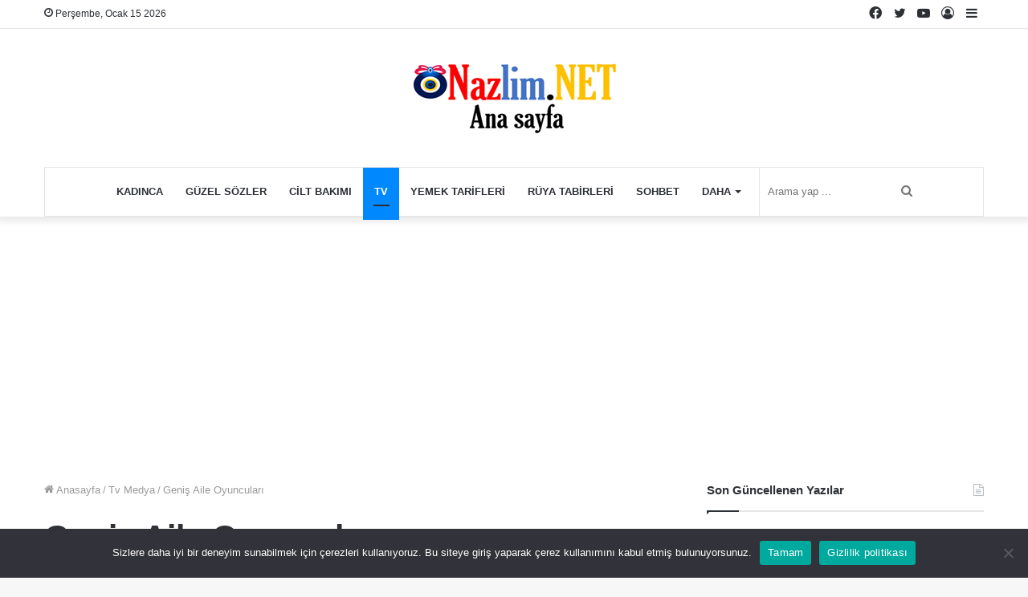

--- FILE ---
content_type: text/html; charset=UTF-8
request_url: https://www.nazlim.net/tv-medya/genis-aile-oyunculari.html
body_size: 17537
content:
<!DOCTYPE html><html lang="tr" class="" data-skin="light"><head><meta charset="UTF-8" /><link rel="profile" href="https://gmpg.org/xfn/11" /><meta name='robots' content='index, follow, max-image-preview:large, max-snippet:-1, max-video-preview:-1' /><title>Geniş Aile Oyuncuları: Kim Kimdir? Güncel Kadro</title><link rel="stylesheet" href="https://www.nazlim.net/wp-content/cache/min/1/8ca109dbfdc149eccaed899dcc30e30e.css" data-minify="1" /><meta name="description" content="Geniş Aile oyuncuları hakkında her şeyi öğrenmek ister misin? Oyuncu kadrosunu hemen keşfet! Dizide canlandırdıkları karakterlerden gerçek hayatlarına uzanan bir yolculuğa çıkmak için tıkla. Oyuncuların isimleri, yaşları ve daha fazlasını öğren!" /><link rel="canonical" href="https://www.nazlim.net/tv-medya/genis-aile-oyunculari.html" /><meta property="og:locale" content="tr_TR" /><meta property="og:type" content="article" /><meta property="og:title" content="Geniş Aile Oyuncuları" /><meta property="og:description" content="Türkiye’nin en sevilen dram ve komedi dizilerinden Geniş Aile’nin unutulmaz karakterlerine hayat veren oyuncuları yakından tanımak ister misiniz?" /><meta property="og:url" content="https://www.nazlim.net/tv-medya/genis-aile-oyunculari.html" /><meta property="og:site_name" content="Nazlim.net" /><meta property="article:publisher" content="https://www.facebook.com/nazlimnet" /><meta property="article:author" content="https://www.facebook.com/nazlimnet" /><meta property="article:published_time" content="2011-05-13T15:52:51+00:00" /><meta property="article:modified_time" content="2024-12-09T02:29:10+00:00" /><meta property="og:image" content="https://www.nazlim.net/wp-content/uploads/2011/05/genis-aile-oyunculari.jpg" /><meta property="og:image:width" content="1280" /><meta property="og:image:height" content="720" /><meta property="og:image:type" content="image/jpeg" /><meta name="author" content="Nazlim" /><meta name="twitter:card" content="summary_large_image" /><meta name="twitter:creator" content="@https://x.com/Nazlim_net" /><meta name="twitter:site" content="@nazlimnet" /><meta name="twitter:label1" content="Yazan:" /><meta name="twitter:data1" content="Nazlim" /><meta name="twitter:label2" content="Tahmini okuma süresi" /><meta name="twitter:data2" content="6 dakika" /> <script type="application/ld+json" class="yoast-schema-graph">{"@context":"https://schema.org","@graph":[{"@type":"NewsArticle","@id":"https://www.nazlim.net/tv-medya/genis-aile-oyunculari.html#article","isPartOf":{"@id":"https://www.nazlim.net/tv-medya/genis-aile-oyunculari.html"},"author":{"name":"Nazlim","@id":"https://www.nazlim.net/#/schema/person/4894cf5c9a01d3b6ab136e59da645dee"},"headline":"Geniş Aile Oyuncuları","datePublished":"2011-05-13T15:52:51+00:00","dateModified":"2024-12-09T02:29:10+00:00","mainEntityOfPage":{"@id":"https://www.nazlim.net/tv-medya/genis-aile-oyunculari.html"},"wordCount":329,"commentCount":0,"publisher":{"@id":"https://www.nazlim.net/#organization"},"image":{"@id":"https://www.nazlim.net/tv-medya/genis-aile-oyunculari.html#primaryimage"},"thumbnailUrl":"https://www.nazlim.net/wp-content/uploads/2011/05/genis-aile-oyunculari.jpg","keywords":["Cüneyt İnay","D Productions dizileri","Dizi oyuncuları","Fırat Tanış","geniş aile dizisi","Kamuran Süner","Ömer Uğur","ufuk özkan"],"articleSection":["Tv Medya"],"inLanguage":"tr","potentialAction":[{"@type":"CommentAction","name":"Comment","target":["https://www.nazlim.net/tv-medya/genis-aile-oyunculari.html#respond"]}],"copyrightYear":"2011","copyrightHolder":{"@id":"https://www.nazlim.net/#organization"}},{"@type":"WebPage","@id":"https://www.nazlim.net/tv-medya/genis-aile-oyunculari.html","url":"https://www.nazlim.net/tv-medya/genis-aile-oyunculari.html","name":"Geniş Aile Oyuncuları: Kim Kimdir? Güncel Kadro","isPartOf":{"@id":"https://www.nazlim.net/#website"},"primaryImageOfPage":{"@id":"https://www.nazlim.net/tv-medya/genis-aile-oyunculari.html#primaryimage"},"image":{"@id":"https://www.nazlim.net/tv-medya/genis-aile-oyunculari.html#primaryimage"},"thumbnailUrl":"https://www.nazlim.net/wp-content/uploads/2011/05/genis-aile-oyunculari.jpg","datePublished":"2011-05-13T15:52:51+00:00","dateModified":"2024-12-09T02:29:10+00:00","description":"Geniş Aile oyuncuları hakkında her şeyi öğrenmek ister misin? Oyuncu kadrosunu hemen keşfet! Dizide canlandırdıkları karakterlerden gerçek hayatlarına uzanan bir yolculuğa çıkmak için tıkla. Oyuncuların isimleri, yaşları ve daha fazlasını öğren!","breadcrumb":{"@id":"https://www.nazlim.net/tv-medya/genis-aile-oyunculari.html#breadcrumb"},"inLanguage":"tr","potentialAction":[{"@type":"ReadAction","target":["https://www.nazlim.net/tv-medya/genis-aile-oyunculari.html"]}]},{"@type":"ImageObject","inLanguage":"tr","@id":"https://www.nazlim.net/tv-medya/genis-aile-oyunculari.html#primaryimage","url":"https://www.nazlim.net/wp-content/uploads/2011/05/genis-aile-oyunculari.jpg","contentUrl":"https://www.nazlim.net/wp-content/uploads/2011/05/genis-aile-oyunculari.jpg","width":1280,"height":720,"caption":"Geniş Aile oyuncuları"},{"@type":"BreadcrumbList","@id":"https://www.nazlim.net/tv-medya/genis-aile-oyunculari.html#breadcrumb","itemListElement":[{"@type":"ListItem","position":1,"name":"Nazlım","item":"https://www.nazlim.net/"},{"@type":"ListItem","position":2,"name":"Tv Medya","item":"https://www.nazlim.net/kategori/tv-medya"},{"@type":"ListItem","position":3,"name":"Geniş Aile Oyuncuları"}]},{"@type":"WebSite","@id":"https://www.nazlim.net/#website","url":"https://www.nazlim.net/","name":"Nazlim.net","description":"Nazlım - En Popüler Haberler Platformu","publisher":{"@id":"https://www.nazlim.net/#organization"},"alternateName":"Nazlım","potentialAction":[{"@type":"SearchAction","target":{"@type":"EntryPoint","urlTemplate":"https://www.nazlim.net/?s={search_term_string}"},"query-input":"required name=search_term_string"}],"inLanguage":"tr"},{"@type":"Organization","@id":"https://www.nazlim.net/#organization","name":"Nazlim.net","alternateName":"Nazlım","url":"https://www.nazlim.net/","logo":{"@type":"ImageObject","inLanguage":"tr","@id":"https://www.nazlim.net/#/schema/logo/image/","url":"https://www.nazlim.net/wp-content/uploads/2020/10/logo.png","contentUrl":"https://www.nazlim.net/wp-content/uploads/2020/10/logo.png","width":261,"height":92,"caption":"Nazlim.net"},"image":{"@id":"https://www.nazlim.net/#/schema/logo/image/"},"sameAs":["https://www.facebook.com/nazlimnet","https://x.com/nazlimnet"]},{"@type":"Person","@id":"https://www.nazlim.net/#/schema/person/4894cf5c9a01d3b6ab136e59da645dee","name":"Nazlim","description":"Universiteit Gent üniversitesinden 2003 yılında mezun oldum. İngilizce, Almanca ve Türkçe bilmekteyim. Çeşitli sitelerde yazılar yazarak başladığım gazetecilik serüvenini serbest gazeteci olarak devam ettirmekteyim. Okuyucuların dikkatini çekecek haberleri 2004 yılından beri Nazlim.NET sitesinde yazmaktayım.","sameAs":["https://www.nazlim.net","https://www.facebook.com/nazlimnet","https://x.com/https://x.com/Nazlim_net","https://www.youtube.com/@nazlimnet"],"url":"https://www.nazlim.net/author/nazlim"}]}</script> <link rel='dns-prefetch' href='//www.googletagmanager.com' /><link rel='dns-prefetch' href='//maps.googleapis.com' /><link rel='dns-prefetch' href='//maps.gstatic.com' /><link rel='dns-prefetch' href='//fonts.googleapis.com' /><link rel='dns-prefetch' href='//fonts.gstatic.com' /><link rel='dns-prefetch' href='//ajax.googleapis.com' /><link rel='dns-prefetch' href='//apis.google.com' /><link rel='dns-prefetch' href='//google-analytics.com' /><link rel='dns-prefetch' href='//www.google-analytics.com' /><link rel='dns-prefetch' href='//ssl.google-analytics.com' /><link rel='dns-prefetch' href='//youtube.com' /><link rel='dns-prefetch' href='//api.pinterest.com' /><link rel='dns-prefetch' href='//cdnjs.cloudflare.com' /><link rel='dns-prefetch' href='//pixel.wp.com' /><link rel='dns-prefetch' href='//connect.facebook.net' /><link rel='dns-prefetch' href='//platform.twitter.com' /><link rel='dns-prefetch' href='//syndication.twitter.com' /><link rel='dns-prefetch' href='//platform.instagram.com' /><link rel='dns-prefetch' href='//disqus.com' /><link rel='dns-prefetch' href='//sitename.disqus.com' /><link rel='dns-prefetch' href='//s7.addthis.com' /><link rel='dns-prefetch' href='//platform.linkedin.com' /><link rel='dns-prefetch' href='//w.sharethis.com' /><link rel='dns-prefetch' href='//s0.wp.com' /><link rel='dns-prefetch' href='//s.gravatar.com' /><link rel='dns-prefetch' href='//stats.wp.com' /><link href='https://fonts.gstatic.com' crossorigin rel='preconnect' /><link rel="alternate" type="application/rss+xml" title="Nazlim.net &raquo; akışı" href="https://www.nazlim.net/feed" /><style id='wp-img-auto-sizes-contain-inline-css' type='text/css'>img:is([sizes=auto i],[sizes^="auto," i]){contain-intrinsic-size:3000px 1500px}</style><style id='wp-emoji-styles-inline-css' type='text/css'>img.wp-smiley,img.emoji{display:inline!important;border:none!important;box-shadow:none!important;height:1em!important;width:1em!important;margin:0 0.07em!important;vertical-align:-0.1em!important;background:none!important;padding:0!important}</style><style id='wp-block-library-inline-css' type='text/css'>:root{--wp-block-synced-color:#7a00df;--wp-block-synced-color--rgb:122,0,223;--wp-bound-block-color:var(--wp-block-synced-color);--wp-editor-canvas-background:#ddd;--wp-admin-theme-color:#007cba;--wp-admin-theme-color--rgb:0,124,186;--wp-admin-theme-color-darker-10:#006ba1;--wp-admin-theme-color-darker-10--rgb:0,107,160.5;--wp-admin-theme-color-darker-20:#005a87;--wp-admin-theme-color-darker-20--rgb:0,90,135;--wp-admin-border-width-focus:2px}@media (min-resolution:192dpi){:root{--wp-admin-border-width-focus:1.5px}}.wp-element-button{cursor:pointer}:root .has-very-light-gray-background-color{background-color:#eee}:root .has-very-dark-gray-background-color{background-color:#313131}:root .has-very-light-gray-color{color:#eee}:root .has-very-dark-gray-color{color:#313131}:root .has-vivid-green-cyan-to-vivid-cyan-blue-gradient-background{background:linear-gradient(135deg,#00d084,#0693e3)}:root .has-purple-crush-gradient-background{background:linear-gradient(135deg,#34e2e4,#4721fb 50%,#ab1dfe)}:root .has-hazy-dawn-gradient-background{background:linear-gradient(135deg,#faaca8,#dad0ec)}:root .has-subdued-olive-gradient-background{background:linear-gradient(135deg,#fafae1,#67a671)}:root .has-atomic-cream-gradient-background{background:linear-gradient(135deg,#fdd79a,#004a59)}:root .has-nightshade-gradient-background{background:linear-gradient(135deg,#330968,#31cdcf)}:root .has-midnight-gradient-background{background:linear-gradient(135deg,#020381,#2874fc)}:root{--wp--preset--font-size--normal:16px;--wp--preset--font-size--huge:42px}.has-regular-font-size{font-size:1em}.has-larger-font-size{font-size:2.625em}.has-normal-font-size{font-size:var(--wp--preset--font-size--normal)}.has-huge-font-size{font-size:var(--wp--preset--font-size--huge)}.has-text-align-center{text-align:center}.has-text-align-left{text-align:left}.has-text-align-right{text-align:right}.has-fit-text{white-space:nowrap!important}#end-resizable-editor-section{display:none}.aligncenter{clear:both}.items-justified-left{justify-content:flex-start}.items-justified-center{justify-content:center}.items-justified-right{justify-content:flex-end}.items-justified-space-between{justify-content:space-between}.screen-reader-text{border:0;clip-path:inset(50%);height:1px;margin:-1px;overflow:hidden;padding:0;position:absolute;width:1px;word-wrap:normal!important}.screen-reader-text:focus{background-color:#ddd;clip-path:none;color:#444;display:block;font-size:1em;height:auto;left:5px;line-height:normal;padding:15px 23px 14px;text-decoration:none;top:5px;width:auto;z-index:100000}html :where(.has-border-color){border-style:solid}html :where([style*=border-top-color]){border-top-style:solid}html :where([style*=border-right-color]){border-right-style:solid}html :where([style*=border-bottom-color]){border-bottom-style:solid}html :where([style*=border-left-color]){border-left-style:solid}html :where([style*=border-width]){border-style:solid}html :where([style*=border-top-width]){border-top-style:solid}html :where([style*=border-right-width]){border-right-style:solid}html :where([style*=border-bottom-width]){border-bottom-style:solid}html :where([style*=border-left-width]){border-left-style:solid}html :where(img[class*=wp-image-]){height:auto;max-width:100%}:where(figure){margin:0 0 1em}html :where(.is-position-sticky){--wp-admin--admin-bar--position-offset:var(--wp-admin--admin-bar--height,0)}@media screen and (max-width:600px){html :where(.is-position-sticky){--wp-admin--admin-bar--position-offset:0}}</style><style id='wp-block-heading-inline-css' type='text/css'>h1:where(.wp-block-heading).has-background,h2:where(.wp-block-heading).has-background,h3:where(.wp-block-heading).has-background,h4:where(.wp-block-heading).has-background,h5:where(.wp-block-heading).has-background,h6:where(.wp-block-heading).has-background{padding:1.25em 2.375em}h1.has-text-align-left[style*=writing-mode]:where([style*=vertical-lr]),h1.has-text-align-right[style*=writing-mode]:where([style*=vertical-rl]),h2.has-text-align-left[style*=writing-mode]:where([style*=vertical-lr]),h2.has-text-align-right[style*=writing-mode]:where([style*=vertical-rl]),h3.has-text-align-left[style*=writing-mode]:where([style*=vertical-lr]),h3.has-text-align-right[style*=writing-mode]:where([style*=vertical-rl]),h4.has-text-align-left[style*=writing-mode]:where([style*=vertical-lr]),h4.has-text-align-right[style*=writing-mode]:where([style*=vertical-rl]),h5.has-text-align-left[style*=writing-mode]:where([style*=vertical-lr]),h5.has-text-align-right[style*=writing-mode]:where([style*=vertical-rl]),h6.has-text-align-left[style*=writing-mode]:where([style*=vertical-lr]),h6.has-text-align-right[style*=writing-mode]:where([style*=vertical-rl]){rotate:180deg}</style><style id='wp-block-list-inline-css' type='text/css'>ol,ul{box-sizing:border-box}:root :where(.wp-block-list.has-background){padding:1.25em 2.375em}</style><style id='wp-block-paragraph-inline-css' type='text/css'>.is-small-text{font-size:.875em}.is-regular-text{font-size:1em}.is-large-text{font-size:2.25em}.is-larger-text{font-size:3em}.has-drop-cap:not(:focus):first-letter{float:left;font-size:8.4em;font-style:normal;font-weight:100;line-height:.68;margin:.05em .1em 0 0;text-transform:uppercase}body.rtl .has-drop-cap:not(:focus):first-letter{float:none;margin-left:.1em}p.has-drop-cap.has-background{overflow:hidden}:root :where(p.has-background){padding:1.25em 2.375em}:where(p.has-text-color:not(.has-link-color)) a{color:inherit}p.has-text-align-left[style*="writing-mode:vertical-lr"],p.has-text-align-right[style*="writing-mode:vertical-rl"]{rotate:180deg}</style><style id='global-styles-inline-css' type='text/css'>:root{--wp--preset--aspect-ratio--square:1;--wp--preset--aspect-ratio--4-3:4/3;--wp--preset--aspect-ratio--3-4:3/4;--wp--preset--aspect-ratio--3-2:3/2;--wp--preset--aspect-ratio--2-3:2/3;--wp--preset--aspect-ratio--16-9:16/9;--wp--preset--aspect-ratio--9-16:9/16;--wp--preset--color--black:#000;--wp--preset--color--cyan-bluish-gray:#abb8c3;--wp--preset--color--white:#fff;--wp--preset--color--pale-pink:#f78da7;--wp--preset--color--vivid-red:#cf2e2e;--wp--preset--color--luminous-vivid-orange:#ff6900;--wp--preset--color--luminous-vivid-amber:#fcb900;--wp--preset--color--light-green-cyan:#7bdcb5;--wp--preset--color--vivid-green-cyan:#00d084;--wp--preset--color--pale-cyan-blue:#8ed1fc;--wp--preset--color--vivid-cyan-blue:#0693e3;--wp--preset--color--vivid-purple:#9b51e0;--wp--preset--gradient--vivid-cyan-blue-to-vivid-purple:linear-gradient(135deg,rgb(6,147,227) 0%,rgb(155,81,224) 100%);--wp--preset--gradient--light-green-cyan-to-vivid-green-cyan:linear-gradient(135deg,rgb(122,220,180) 0%,rgb(0,208,130) 100%);--wp--preset--gradient--luminous-vivid-amber-to-luminous-vivid-orange:linear-gradient(135deg,rgb(252,185,0) 0%,rgb(255,105,0) 100%);--wp--preset--gradient--luminous-vivid-orange-to-vivid-red:linear-gradient(135deg,rgb(255,105,0) 0%,rgb(207,46,46) 100%);--wp--preset--gradient--very-light-gray-to-cyan-bluish-gray:linear-gradient(135deg,rgb(238,238,238) 0%,rgb(169,184,195) 100%);--wp--preset--gradient--cool-to-warm-spectrum:linear-gradient(135deg,rgb(74,234,220) 0%,rgb(151,120,209) 20%,rgb(207,42,186) 40%,rgb(238,44,130) 60%,rgb(251,105,98) 80%,rgb(254,248,76) 100%);--wp--preset--gradient--blush-light-purple:linear-gradient(135deg,rgb(255,206,236) 0%,rgb(152,150,240) 100%);--wp--preset--gradient--blush-bordeaux:linear-gradient(135deg,rgb(254,205,165) 0%,rgb(254,45,45) 50%,rgb(107,0,62) 100%);--wp--preset--gradient--luminous-dusk:linear-gradient(135deg,rgb(255,203,112) 0%,rgb(199,81,192) 50%,rgb(65,88,208) 100%);--wp--preset--gradient--pale-ocean:linear-gradient(135deg,rgb(255,245,203) 0%,rgb(182,227,212) 50%,rgb(51,167,181) 100%);--wp--preset--gradient--electric-grass:linear-gradient(135deg,rgb(202,248,128) 0%,rgb(113,206,126) 100%);--wp--preset--gradient--midnight:linear-gradient(135deg,rgb(2,3,129) 0%,rgb(40,116,252) 100%);--wp--preset--font-size--small:13px;--wp--preset--font-size--medium:20px;--wp--preset--font-size--large:36px;--wp--preset--font-size--x-large:42px;--wp--preset--spacing--20:.44rem;--wp--preset--spacing--30:.67rem;--wp--preset--spacing--40:1rem;--wp--preset--spacing--50:1.5rem;--wp--preset--spacing--60:2.25rem;--wp--preset--spacing--70:3.38rem;--wp--preset--spacing--80:5.06rem;--wp--preset--shadow--natural:6px 6px 9px rgba(0,0,0,.2);--wp--preset--shadow--deep:12px 12px 50px rgba(0,0,0,.4);--wp--preset--shadow--sharp:6px 6px 0 rgba(0,0,0,.2);--wp--preset--shadow--outlined:6px 6px 0 -3px rgb(255,255,255),6px 6px rgb(0,0,0);--wp--preset--shadow--crisp:6px 6px 0 rgb(0,0,0)}:where(.is-layout-flex){gap:.5em}:where(.is-layout-grid){gap:.5em}body .is-layout-flex{display:flex}.is-layout-flex{flex-wrap:wrap;align-items:center}.is-layout-flex>:is(*,div){margin:0}body .is-layout-grid{display:grid}.is-layout-grid>:is(*,div){margin:0}:where(.wp-block-columns.is-layout-flex){gap:2em}:where(.wp-block-columns.is-layout-grid){gap:2em}:where(.wp-block-post-template.is-layout-flex){gap:1.25em}:where(.wp-block-post-template.is-layout-grid){gap:1.25em}.has-black-color{color:var(--wp--preset--color--black)!important}.has-cyan-bluish-gray-color{color:var(--wp--preset--color--cyan-bluish-gray)!important}.has-white-color{color:var(--wp--preset--color--white)!important}.has-pale-pink-color{color:var(--wp--preset--color--pale-pink)!important}.has-vivid-red-color{color:var(--wp--preset--color--vivid-red)!important}.has-luminous-vivid-orange-color{color:var(--wp--preset--color--luminous-vivid-orange)!important}.has-luminous-vivid-amber-color{color:var(--wp--preset--color--luminous-vivid-amber)!important}.has-light-green-cyan-color{color:var(--wp--preset--color--light-green-cyan)!important}.has-vivid-green-cyan-color{color:var(--wp--preset--color--vivid-green-cyan)!important}.has-pale-cyan-blue-color{color:var(--wp--preset--color--pale-cyan-blue)!important}.has-vivid-cyan-blue-color{color:var(--wp--preset--color--vivid-cyan-blue)!important}.has-vivid-purple-color{color:var(--wp--preset--color--vivid-purple)!important}.has-black-background-color{background-color:var(--wp--preset--color--black)!important}.has-cyan-bluish-gray-background-color{background-color:var(--wp--preset--color--cyan-bluish-gray)!important}.has-white-background-color{background-color:var(--wp--preset--color--white)!important}.has-pale-pink-background-color{background-color:var(--wp--preset--color--pale-pink)!important}.has-vivid-red-background-color{background-color:var(--wp--preset--color--vivid-red)!important}.has-luminous-vivid-orange-background-color{background-color:var(--wp--preset--color--luminous-vivid-orange)!important}.has-luminous-vivid-amber-background-color{background-color:var(--wp--preset--color--luminous-vivid-amber)!important}.has-light-green-cyan-background-color{background-color:var(--wp--preset--color--light-green-cyan)!important}.has-vivid-green-cyan-background-color{background-color:var(--wp--preset--color--vivid-green-cyan)!important}.has-pale-cyan-blue-background-color{background-color:var(--wp--preset--color--pale-cyan-blue)!important}.has-vivid-cyan-blue-background-color{background-color:var(--wp--preset--color--vivid-cyan-blue)!important}.has-vivid-purple-background-color{background-color:var(--wp--preset--color--vivid-purple)!important}.has-black-border-color{border-color:var(--wp--preset--color--black)!important}.has-cyan-bluish-gray-border-color{border-color:var(--wp--preset--color--cyan-bluish-gray)!important}.has-white-border-color{border-color:var(--wp--preset--color--white)!important}.has-pale-pink-border-color{border-color:var(--wp--preset--color--pale-pink)!important}.has-vivid-red-border-color{border-color:var(--wp--preset--color--vivid-red)!important}.has-luminous-vivid-orange-border-color{border-color:var(--wp--preset--color--luminous-vivid-orange)!important}.has-luminous-vivid-amber-border-color{border-color:var(--wp--preset--color--luminous-vivid-amber)!important}.has-light-green-cyan-border-color{border-color:var(--wp--preset--color--light-green-cyan)!important}.has-vivid-green-cyan-border-color{border-color:var(--wp--preset--color--vivid-green-cyan)!important}.has-pale-cyan-blue-border-color{border-color:var(--wp--preset--color--pale-cyan-blue)!important}.has-vivid-cyan-blue-border-color{border-color:var(--wp--preset--color--vivid-cyan-blue)!important}.has-vivid-purple-border-color{border-color:var(--wp--preset--color--vivid-purple)!important}.has-vivid-cyan-blue-to-vivid-purple-gradient-background{background:var(--wp--preset--gradient--vivid-cyan-blue-to-vivid-purple)!important}.has-light-green-cyan-to-vivid-green-cyan-gradient-background{background:var(--wp--preset--gradient--light-green-cyan-to-vivid-green-cyan)!important}.has-luminous-vivid-amber-to-luminous-vivid-orange-gradient-background{background:var(--wp--preset--gradient--luminous-vivid-amber-to-luminous-vivid-orange)!important}.has-luminous-vivid-orange-to-vivid-red-gradient-background{background:var(--wp--preset--gradient--luminous-vivid-orange-to-vivid-red)!important}.has-very-light-gray-to-cyan-bluish-gray-gradient-background{background:var(--wp--preset--gradient--very-light-gray-to-cyan-bluish-gray)!important}.has-cool-to-warm-spectrum-gradient-background{background:var(--wp--preset--gradient--cool-to-warm-spectrum)!important}.has-blush-light-purple-gradient-background{background:var(--wp--preset--gradient--blush-light-purple)!important}.has-blush-bordeaux-gradient-background{background:var(--wp--preset--gradient--blush-bordeaux)!important}.has-luminous-dusk-gradient-background{background:var(--wp--preset--gradient--luminous-dusk)!important}.has-pale-ocean-gradient-background{background:var(--wp--preset--gradient--pale-ocean)!important}.has-electric-grass-gradient-background{background:var(--wp--preset--gradient--electric-grass)!important}.has-midnight-gradient-background{background:var(--wp--preset--gradient--midnight)!important}.has-small-font-size{font-size:var(--wp--preset--font-size--small)!important}.has-medium-font-size{font-size:var(--wp--preset--font-size--medium)!important}.has-large-font-size{font-size:var(--wp--preset--font-size--large)!important}.has-x-large-font-size{font-size:var(--wp--preset--font-size--x-large)!important}</style><style id='classic-theme-styles-inline-css' type='text/css'>
/*! This file is auto-generated */
.wp-block-button__link{color:#fff;background-color:#32373c;border-radius:9999px;box-shadow:none;text-decoration:none;padding:calc(.667em + 2px) calc(1.333em + 2px);font-size:1.125em}.wp-block-file__button{background:#32373c;color:#fff;text-decoration:none}</style><link rel='stylesheet' id='tie-css-print-css' href='https://www.nazlim.net/wp-content/themes/jannah/assets/css/print.css?ver=5.2.1' type='text/css' media='print' /><style id='tie-css-print-inline-css' type='text/css'>#main-nav .main-menu>ul>li>a{text-transform:uppercase}#the-post .entry-content,#the-post .entry-content p{font-size:16px}.tie-cat-30685,.tie-cat-item-30685>span{background-color:#e67e22!important;color:#FFFFFF!important}.tie-cat-30685:after{border-top-color:#e67e22!important}.tie-cat-30685:hover{background-color:#c86004!important}.tie-cat-30685:hover:after{border-top-color:#c86004!important}.tie-cat-30689,.tie-cat-item-30689>span{background-color:#2ecc71!important;color:#FFFFFF!important}.tie-cat-30689:after{border-top-color:#2ecc71!important}.tie-cat-30689:hover{background-color:#10ae53!important}.tie-cat-30689:hover:after{border-top-color:#10ae53!important}.tie-cat-30693,.tie-cat-item-30693>span{background-color:#9b59b6!important;color:#FFFFFF!important}.tie-cat-30693:after{border-top-color:#9b59b6!important}.tie-cat-30693:hover{background-color:#7d3b98!important}.tie-cat-30693:hover:after{border-top-color:#7d3b98!important}.tie-cat-30694,.tie-cat-item-30694>span{background-color:#34495e!important;color:#FFFFFF!important}.tie-cat-30694:after{border-top-color:#34495e!important}.tie-cat-30694:hover{background-color:#162b40!important}.tie-cat-30694:hover:after{border-top-color:#162b40!important}.tie-cat-30696,.tie-cat-item-30696>span{background-color:#795548!important;color:#FFFFFF!important}.tie-cat-30696:after{border-top-color:#795548!important}.tie-cat-30696:hover{background-color:#5b372a!important}.tie-cat-30696:hover:after{border-top-color:#5b372a!important}.tie-cat-30697,.tie-cat-item-30697>span{background-color:#4CAF50!important;color:#FFFFFF!important}.tie-cat-30697:after{border-top-color:#4CAF50!important}.tie-cat-30697:hover{background-color:#2e9132!important}.tie-cat-30697:hover:after{border-top-color:#2e9132!important}@media (max-width:991px){.side-aside.dark-skin{background:#2f88d6;background:-webkit-linear-gradient(135deg,#5933a2,#2f88d6);background:-moz-linear-gradient(135deg,#5933a2,#2f88d6);background:-o-linear-gradient(135deg,#5933a2,#2f88d6);background:linear-gradient(135deg,#2f88d6,#5933a2)}}@media (max-width:991px){#theme-header.has-normal-width-logo #logo img{width:261px!important;max-width:100%!important;height:auto!important;max-height:200px!important}}.last-updated{font-size:12px;text-transform:capitalize}@media only screen and (max-width:1024px) and (min-width:768px){.last-updated{font-size:12px;text-transform:capitalize}}@media only screen and (max-width:768px) and (min-width:0){.last-updated{font-size:12px;text-transform:capitalize}}</style> <script type="text/javascript" src="https://www.nazlim.net/wp-includes/js/jquery/jquery.min.js?ver=3.7.1" id="jquery-core-js"></script>   <script data-no-minify="1" type="text/javascript" src="https://www.nazlim.net/wp-content/cache/busting/1/gtm-92ea976bb6c4807929828493568f01a0.js" id="google_gtagjs-js" async></script> <script type="text/javascript" id="google_gtagjs-js-after">/* <![CDATA[ */ window.dataLayer = window.dataLayer || [];function gtag(){dataLayer.push(arguments);}
gtag("set","linker",{"domains":["www.nazlim.net"]});
gtag("js", new Date());
gtag("set", "developer_id.dZTNiMT", true);
gtag("config", "G-3MSJ4W6HNL");
//# sourceURL=google_gtagjs-js-after /* ]]> */</script> <meta name="generator" content="Site Kit by Google 1.129.1" /><link rel="preload" as="font" href="https://www.nazlim.net/wp-content/themes/jannah/assets/fonts/tielabs-fonticon/tielabs-fonticon.woff" crossorigin><meta http-equiv="X-UA-Compatible" content="IE=edge"><meta name="theme-color" content="#0088ff" /><meta name="viewport" content="width=device-width, initial-scale=1.0" /><link rel="amphtml" href="https://www.nazlim.net/tv-medya/genis-aile-oyunculari.html/amp"><style type="text/css" id="wp-custom-css">.post-cat:first-child:last-child{margin:0;display:none}</style></head><body data-rsssl=1 id="tie-body" class="wp-singular post-template-default single single-post postid-6165 single-format-standard wp-theme-jannah cookies-not-set wrapper-has-shadow block-head-1 magazine2 is-thumb-overlay-disabled is-desktop is-header-layout-2 has-header-below-ad sidebar-right has-sidebar post-layout-1 narrow-title-narrow-media is-standard-format has-mobile-share hide_share_post_top hide_share_post_bottom"><div class="background-overlay"><div id="tie-container" class="site tie-container"><div id="tie-wrapper"><header id="theme-header" class="theme-header header-layout-2 main-nav-light main-nav-default-light main-nav-below main-nav-boxed no-stream-item top-nav-active top-nav-light top-nav-default-light top-nav-above has-shadow has-normal-width-logo mobile-header-centered"><nav id="top-nav" class="has-date-components top-nav header-nav" aria-label="İkincil Menü"><div class="container"><div class="topbar-wrapper"><div class="topbar-today-date tie-icon"> Perşembe, Ocak 15 2026</div><div class="tie-alignleft"></div><div class="tie-alignright"><ul class="components"><li class="side-aside-nav-icon menu-item custom-menu-link"> <a href="#"> <span class="tie-icon-navicon" aria-hidden="true"></span> <span class="screen-reader-text">Kenar Bölmesi</span> </a></li><li class=" popup-login-icon menu-item custom-menu-link"> <a href="#" class="lgoin-btn tie-popup-trigger"> <span class="tie-icon-author" aria-hidden="true"></span> <span class="screen-reader-text">Kayıt Ol</span> </a></li><li class="social-icons-item"><a class="social-link youtube-social-icon" rel="external noopener nofollow" target="_blank" href="https://www.youtube.com/channel/UCLE7zl9C26bk1gIbz0dK4GQ"><span class="tie-social-icon tie-icon-youtube"></span><span class="screen-reader-text">YouTube</span></a></li><li class="social-icons-item"><a class="social-link twitter-social-icon" rel="external noopener nofollow" target="_blank" href="https://twitter.com/nazlimnet"><span class="tie-social-icon tie-icon-twitter"></span><span class="screen-reader-text">Twitter</span></a></li><li class="social-icons-item"><a class="social-link facebook-social-icon" rel="external noopener nofollow" target="_blank" href="https://www.facebook.com/nazlimnet"><span class="tie-social-icon tie-icon-facebook"></span><span class="screen-reader-text">Facebook</span></a></li></ul></div></div></div></nav><div class="container header-container"><div class="tie-row logo-row"><div class="logo-wrapper"><div class="tie-col-md-4 logo-container clearfix"><div id="mobile-header-components-area_1" class="mobile-header-components"><ul class="components"><li class="mobile-component_menu custom-menu-link"><a href="#" id="mobile-menu-icon" class=""><span class="tie-mobile-menu-icon nav-icon is-layout-1"></span><span class="screen-reader-text">Menü</span></a></li></ul></div><div id="logo" class="image-logo" style="margin-top: 40px; margin-bottom: 40px;"> <a title="Nazlim.net" href="https://www.nazlim.net/"> <picture class="tie-logo-default tie-logo-picture"> <source class="tie-logo-source-default tie-logo-source" srcset="https://www.nazlim.net/wp-content/uploads/2020/10/logo.png"> <img class="tie-logo-img-default tie-logo-img" src="https://www.nazlim.net/wp-content/uploads/2020/10/logo.png" alt="Nazlim.net" width="261" height="92" style="max-height:92px; width: auto;" /> </picture> </a></div><div id="mobile-header-components-area_2" class="mobile-header-components"></div></div></div></div></div><div class="main-nav-wrapper"><nav id="main-nav" data-skin="search-in-main-nav" class="main-nav header-nav live-search-parent" aria-label="Birincil Menü"><div class="container"><div class="main-menu-wrapper"><div id="menu-components-wrap"><div id="sticky-logo" class="image-logo"> <a title="Nazlim.net" href="https://www.nazlim.net/"> <picture class="tie-logo-default tie-logo-picture"> <source class="tie-logo-source-default tie-logo-source" srcset="https://www.nazlim.net/wp-content/uploads/2020/10/logo.png"> <img class="tie-logo-img-default tie-logo-img" src="https://www.nazlim.net/wp-content/uploads/2020/10/logo.png" alt="Nazlim.net" /> </picture> </a></div><div class="flex-placeholder"></div><div class="main-menu main-menu-wrap tie-alignleft"><div id="main-nav-menu" class="main-menu header-menu"><ul id="menu-tielabs-main-menu" class="menu" role="menubar"><li id="menu-item-106327" class="menu-item menu-item-type-taxonomy menu-item-object-category menu-item-106327"><a href="https://www.nazlim.net/kategori/kadinca">Kadınca</a></li><li id="menu-item-106359" class="menu-item menu-item-type-taxonomy menu-item-object-category menu-item-106359"><a href="https://www.nazlim.net/kategori/guzel-sozler">Güzel Sözler</a></li><li id="menu-item-106330" class="menu-item menu-item-type-taxonomy menu-item-object-category menu-item-106330"><a href="https://www.nazlim.net/kategori/cilt-bakimi">Cilt Bakımı</a></li><li id="menu-item-127499" class="menu-item menu-item-type-taxonomy menu-item-object-category current-post-ancestor current-menu-parent current-post-parent menu-item-127499 tie-current-menu"><a href="https://www.nazlim.net/kategori/tv-medya">TV</a></li><li id="menu-item-106331" class="menu-item menu-item-type-taxonomy menu-item-object-category menu-item-106331"><a href="https://www.nazlim.net/kategori/yemek-tarifleri">Yemek Tarifleri</a></li><li id="menu-item-106332" class="menu-item menu-item-type-taxonomy menu-item-object-category menu-item-106332"><a href="https://www.nazlim.net/kategori/ruya-tabirleri">Rüya Tabirleri</a></li><li id="menu-item-106380" class="menu-item menu-item-type-custom menu-item-object-custom menu-item-106380"><a href="https://sohbet.nazlim.net/">Sohbet</a></li><li id="menu-item-106293" class="menu-item menu-item-type-custom menu-item-object-custom menu-item-has-children menu-item-106293 mega-menu mega-links mega-links-4col "><a href="#">Daha</a><div class="mega-menu-block menu-sub-content"><ul class="sub-menu-columns"><li id="menu-item-106294" class="menu-item menu-item-type-custom menu-item-object-custom menu-item-has-children menu-item-106294 mega-link-column "><a class="mega-links-head" href="#">Kadınlar İçin</a><ul class="sub-menu-columns-item"><li id="menu-item-106349" class="menu-item menu-item-type-taxonomy menu-item-object-category menu-item-106349"><a href="https://www.nazlim.net/kategori/anne-bebek"> <span aria-hidden="true" class="mega-links-default-icon"></span>Anne Bebek</a></li><li id="menu-item-106346" class="menu-item menu-item-type-taxonomy menu-item-object-category menu-item-106346"><a href="https://www.nazlim.net/kategori/guzellik"> <span aria-hidden="true" class="mega-links-default-icon"></span>Güzellik</a></li><li id="menu-item-106357" class="menu-item menu-item-type-taxonomy menu-item-object-category menu-item-106357"><a href="https://www.nazlim.net/kategori/sac-bakimi"> <span aria-hidden="true" class="mega-links-default-icon"></span>Saç Bakımı</a></li><li id="menu-item-106347" class="menu-item menu-item-type-taxonomy menu-item-object-category menu-item-106347"><a href="https://www.nazlim.net/kategori/makyaj"> <span aria-hidden="true" class="mega-links-default-icon"></span>Makyaj</a></li><li id="menu-item-106329" class="menu-item menu-item-type-taxonomy menu-item-object-category menu-item-106329"><a href="https://www.nazlim.net/kategori/moda"> <span aria-hidden="true" class="mega-links-default-icon"></span>Moda</a></li><li id="menu-item-106344" class="menu-item menu-item-type-taxonomy menu-item-object-category menu-item-106344"><a href="https://www.nazlim.net/kategori/ask-sevgi"> <span aria-hidden="true" class="mega-links-default-icon"></span>Aşk Sevgi</a></li><li id="menu-item-106348" class="menu-item menu-item-type-taxonomy menu-item-object-category menu-item-106348"><a href="https://www.nazlim.net/kategori/oya-dantel-orgu"> <span aria-hidden="true" class="mega-links-default-icon"></span>Oya Dantel Örgü</a></li><li id="menu-item-106345" class="menu-item menu-item-type-taxonomy menu-item-object-category menu-item-106345"><a href="https://www.nazlim.net/kategori/diyet-zayiflama"> <span aria-hidden="true" class="mega-links-default-icon"></span>Diyet Zayıflama</a></li></ul></li><li id="menu-item-106300" class="menu-item menu-item-type-custom menu-item-object-custom menu-item-has-children menu-item-106300 mega-link-column "><a class="mega-links-head" href="#">Süper Menüler</a><ul class="sub-menu-columns-item"><li id="menu-item-106328" class="menu-item menu-item-type-taxonomy menu-item-object-category menu-item-106328"><a href="https://www.nazlim.net/kategori/astroloji-burclar"> <span aria-hidden="true" class="mega-links-default-icon"></span>Astroloji Burçlar</a></li><li id="menu-item-106350" class="menu-item menu-item-type-taxonomy menu-item-object-category menu-item-106350"><a href="https://www.nazlim.net/kategori/ataturk"> <span aria-hidden="true" class="mega-links-default-icon"></span>Atatürk</a></li><li id="menu-item-106352" class="menu-item menu-item-type-taxonomy menu-item-object-category menu-item-106352"><a href="https://www.nazlim.net/kategori/din"> <span aria-hidden="true" class="mega-links-default-icon"></span>Din</a></li><li id="menu-item-110354" class="menu-item menu-item-type-taxonomy menu-item-object-category menu-item-110354"><a href="https://www.nazlim.net/kategori/kimdir-biyografi"> <span aria-hidden="true" class="mega-links-default-icon"></span>Kimdir Biyografi</a></li><li id="menu-item-106356" class="menu-item menu-item-type-taxonomy menu-item-object-category menu-item-106356"><a href="https://www.nazlim.net/kategori/magazin"> <span aria-hidden="true" class="mega-links-default-icon"></span>Magazin Haberleri</a></li></ul></li><li id="menu-item-106306" class="menu-item menu-item-type-custom menu-item-object-custom menu-item-has-children menu-item-106306 mega-link-column "><a class="mega-links-head" href="#">Diğer Kategoriler</a><ul class="sub-menu-columns-item"><li id="menu-item-106342" class="menu-item menu-item-type-taxonomy menu-item-object-category menu-item-106342"><a href="https://www.nazlim.net/kategori/siir-siiri"> <span aria-hidden="true" class="mega-links-default-icon"></span>Şiir Şiiri</a></li><li id="menu-item-106339" class="menu-item menu-item-type-taxonomy menu-item-object-category menu-item-106339"><a href="https://www.nazlim.net/kategori/sarki-sozu-sozleri"> <span aria-hidden="true" class="mega-links-default-icon"></span>Şarkı Sözü</a></li><li id="menu-item-106340" class="menu-item menu-item-type-taxonomy menu-item-object-category menu-item-106340"><a href="https://www.nazlim.net/kategori/resimli-sozler"> <span aria-hidden="true" class="mega-links-default-icon"></span>Resimli Sözler</a></li><li id="menu-item-106343" class="menu-item menu-item-type-taxonomy menu-item-object-category menu-item-106343"><a href="https://www.nazlim.net/kategori/sosyal-medya"> <span aria-hidden="true" class="mega-links-default-icon"></span>Sosyal Medya</a></li><li id="menu-item-106341" class="menu-item menu-item-type-taxonomy menu-item-object-category menu-item-106341"><a href="https://www.nazlim.net/kategori/saglik"> <span aria-hidden="true" class="mega-links-default-icon"></span>Sağlık</a></li></ul></li><li id="menu-item-106312" class="menu-item menu-item-type-custom menu-item-object-custom menu-item-has-children menu-item-106312 mega-link-column "><a class="mega-links-head" href="#">Sayfalar</a><ul class="sub-menu-columns-item"><li id="menu-item-106334" class="menu-item menu-item-type-post_type menu-item-object-page menu-item-106334"><a href="https://www.nazlim.net/siir"> <span aria-hidden="true" class="mega-links-default-icon"></span>Şiir</a></li><li id="menu-item-106335" class="menu-item menu-item-type-post_type menu-item-object-page menu-item-106335"><a href="https://www.nazlim.net/astroloji"> <span aria-hidden="true" class="mega-links-default-icon"></span>Astroloji</a></li><li id="menu-item-106336" class="menu-item menu-item-type-post_type menu-item-object-page menu-item-106336"><a href="https://www.nazlim.net/hazir-mesaj"> <span aria-hidden="true" class="mega-links-default-icon"></span>Mesajlar</a></li><li id="menu-item-106337" class="menu-item menu-item-type-post_type menu-item-object-page menu-item-106337"><a href="https://www.nazlim.net/hikaye"> <span aria-hidden="true" class="mega-links-default-icon"></span>Hikaye</a></li></ul></li></ul></div></li></ul></div></div><ul class="components"><li class="search-bar menu-item custom-menu-link" aria-label="Ara"><form method="get" id="search" action="https://www.nazlim.net/"> <input id="search-input" class="is-ajax-search" inputmode="search" type="text" name="s" title="Arama yap ..." placeholder="Arama yap ..." /> <button id="search-submit" type="submit"> <span class="tie-icon-search tie-search-icon" aria-hidden="true"></span> <span class="screen-reader-text">Arama yap ...</span> </button></form></li></ul></div></div></div></nav></div></header><div class="stream-item stream-item-below-header"><style>.nazlim-ust970{width:100%;height:250px}@media(min-width:500px){.nazlim-ust970{width:468px;height:60px}}@media(min-width:800px){.nazlim-ust970{width:970px;height:280px}}</style><div align="center"><script async src="https://pagead2.googlesyndication.com/pagead/js/adsbygoogle.js?client=ca-pub-8396195267945105" crossorigin="anonymous"></script>  <ins class="adsbygoogle nazlim-ust970" style="display:block" data-ad-client="ca-pub-8396195267945105" data-ad-slot="4898969583"></ins> <script>(adsbygoogle = window.adsbygoogle || []).push({});</script></div></div><div id="content" class="site-content container"><div id="main-content-row" class="tie-row main-content-row"><div class="main-content tie-col-md-8 tie-col-xs-12" role="main"><article id="the-post" class="container-wrapper post-content tie-standard"><header class="entry-header-outer"><nav id="breadcrumb"><a href="https://www.nazlim.net/"><span class="tie-icon-home" aria-hidden="true"></span> Anasayfa</a><em class="delimiter">/</em><a href="https://www.nazlim.net/kategori/tv-medya">Tv Medya</a><em class="delimiter">/</em><span class="current">Geniş Aile Oyuncuları</span></nav><div class="entry-header"><h1 class="post-title entry-title">Geniş Aile Oyuncuları</h1><h2 class="entry-sub-title">Geniş Aile oyuncuları kimler? Geniş Aile dizisinde kim hangi karakteri canlandırıyor? Geniş Aile oyuncularının isimleri neler?</h2><div id="single-post-meta" class="post-meta clearfix"><span class="author-meta single-author no-avatars"><span class="meta-item meta-author-wrapper"><span class="meta-author"><a href="https://www.nazlim.net/author/nazlim" class="author-name tie-icon" title="Nazlim">Nazlim</a></span></span></span><span class="meta-item last-updated">Son güncelleme: 9 Aralık 2024</span><div class="tie-alignright"><span class="meta-views meta-item warm"><span class="tie-icon-fire" aria-hidden="true"></span> 945 </span></div></div></div></header><div class="featured-area"><div class="featured-area-inner"><figure class="single-featured-image"><img width="1280" height="720" src="https://www.nazlim.net/wp-content/uploads/2011/05/genis-aile-oyunculari.jpg" class="attachment-full size-full wp-post-image" alt="Geniş Aile oyuncuları" is_main_img="1" decoding="async" fetchpriority="high" srcset="https://www.nazlim.net/wp-content/uploads/2011/05/genis-aile-oyunculari.jpg 1280w, https://www.nazlim.net/wp-content/uploads/2011/05/genis-aile-oyunculari-768x432.jpg 768w, https://www.nazlim.net/wp-content/uploads/2011/05/genis-aile-oyunculari-390x220.jpg 390w" sizes="(max-width: 1280px) 100vw, 1280px" /></figure></div></div><div class="entry-content entry clearfix"><div class='code-block code-block-4' style='margin: 8px auto; text-align: center; display: block; clear: both;'> <amp-ad width="100vw" height="320" type="adsense" data-ad-client="ca-pub-8396195267945105" data-ad-slot="4950968456" data-auto-format="rspv" data-full-width=""><div overflow=""></div> </amp-ad></div><div class='code-block code-block-2' style='margin: 8px auto; text-align: center; display: block; clear: both;'> <script async src="//pagead2.googlesyndication.com/pagead/js/adsbygoogle.js"></script> <script>(adsbygoogle = window.adsbygoogle || []).push({
          google_ad_client: "ca-pub-8396195267945105",
          enable_page_level_ads: true
     });</script></div><div class='code-block code-block-5' style='margin: 8px auto; text-align: center; display: block; clear: both;'> <amp-auto-ads type="adsense" data-ad-client="ca-pub-8396195267945105"> </amp-auto-ads></div><p>Türkiye’nin en sevilen <a href="https://www.nazlim.net/etiket/dram-dizileri">dram</a> ve komedi dizilerinden Geniş Aile’nin unutulmaz karakterlerine hayat veren oyuncuları yakından tanımak ister misiniz? Oyuncuların gerçek isimleri, yaşları ve biyografileri hakkında merak ettiğiniz tüm soruların cevabını bu yazımızda bulabilirsiniz. Resimli galerimizle nostalji yapmak ve diziye dair unutulmayan anları yeniden yaşamak için okumaya devam edin!</p><div class='code-block code-block-1' style='margin: 8px auto; text-align: center; display: block; clear: both;'><style>.nazlimesnekyeni{width:320px;height:250px}@media(min-width:500px){.nazlimesnekyeni{width:336px;height:280px}}</style> <script async src="//pagead2.googlesyndication.com/pagead/js/adsbygoogle.js"></script>  <ins class="adsbygoogle nazlimesnekyeni" style="display:inline-block" data-ad-client="ca-pub-8396195267945105" data-ad-slot="7716537142"></ins> <script>(adsbygoogle = window.adsbygoogle || []).push({});</script></div><h2 class="wp-block-heading" id="h-oyuncu-kadrosu-karakterler">Oyuncu Kadrosu (Karakterler)</h2><ul class="wp-block-list"><li><a href="https://www.nazlim.net/kimdir-biyografi/ufuk-ozkan-kimdir-biyografisi-hayati.html"><img decoding="async" width="150" height="225" class="wp-image-127882" style="width: 150px;" src="https://www.nazlim.net/wp-content/uploads/2011/05/ufuk-ozkan.jpg" alt="Ufuk Özkan"/><br /><strong>Ufuk Özkan</strong><p class="character">(Cevahir Kirişçi)</p></a></li><li><a href="https://www.nazlim.net/kimdir-biyografi/firat-tanis.html"><img decoding="async" width="150" height="225" class="wp-image-124014" style="width: 150px;" src="https://www.nazlim.net/wp-content/uploads/2023/09/firat-tanis.jpg" alt="Fırat Tanış"/><br /><strong>Fırat Tanış</strong><p class="character">(Bilal Elagöz)</p></a></li><li><img loading="lazy" decoding="async" width="150" height="225" class="wp-image-127884" style="width: 150px;" src="https://www.nazlim.net/wp-content/uploads/2011/05/ilker-ayrik.jpg" alt="İlker Ayrık"/><br /><strong>İlker Ayrık</strong><p class="character">(Mürsel Koçak)</p></li><li><img loading="lazy" decoding="async" width="150" height="225" class="wp-image-127883" style="width: 150px;" src="https://www.nazlim.net/wp-content/uploads/2011/05/bulent-colak.jpg" alt="Bülent Çolak"/><br /><strong>Bülent Çolak</strong><p class="character">(Ulvi Mısırlıoğlu)</p></li><li><img loading="lazy" decoding="async" width="150" height="225" class="wp-image-127885" style="width: 150px;" src="https://www.nazlim.net/wp-content/uploads/2011/05/hande-kazanova.jpg" alt="Hande Kazanova"/><br /><strong>Hande Kazanova</strong><p class="character">(Su)</p></li><li><img loading="lazy" decoding="async" width="150" height="225" class="wp-image-127378" style="width: 150px;" src="https://www.nazlim.net/wp-content/uploads/2014/02/ayca-varlier.jpg" alt="Ayça Varlıer"/><br /><strong>Ayça Varlıer</strong><p class="character">(Hayat)</p></li><li><img loading="lazy" decoding="async" width="150" height="225" class="wp-image-127886" style="width: 150px;" src="https://www.nazlim.net/wp-content/uploads/2011/05/zeyno-gunenc.jpg" alt="Zeyno Günenç"/><br /><strong>Zeyno Günenç</strong><p class="character">(Nadide)</p></li><li><img loading="lazy" decoding="async" width="150" height="225" class="wp-image-127887" style="width: 150px;" src="https://www.nazlim.net/wp-content/uploads/2011/05/melis-babadag.jpg" alt="Melis Babadağ"/><br /><strong>Melis Babadağ</strong><p class="character">(Şevval)</p></li><li><img loading="lazy" decoding="async" width="150" height="225" class="wp-image-127888" style="width: 150px;" src="https://www.nazlim.net/wp-content/uploads/2011/05/zuhal-topal.jpg" alt="Zuhal Topal"/><br /><strong>Zuhal Topal</strong><p class="character">(Şuküfe Doğan Tiryakioğlu)</p></li><li><img loading="lazy" decoding="async" width="150" height="225" class="wp-image-126881" style="width: 150px;" src="https://www.nazlim.net/wp-content/uploads/2024/09/rojda-demirer.jpg" alt="Rojda Demirer"/><br /><strong>Rojda Demirer</strong><p class="character">(Zeynep Meyveli)</p><div id="inline-related-post" class="mag-box mini-posts-box content-only"><div class="container-wrapper"><div class="widget-title the-global-title"><div class="the-subtitle">İlgili Makaleler</div></div><div class="mag-box-container clearfix"><ul class="posts-items posts-list-container"><li class="widget-single-post-item widget-post-list tie-standard"><div class="post-widget-thumbnail"> <a aria-label="Sen Ağlama İstanbul Oyuncuları" href="https://www.nazlim.net/tv-medya/dizi/sen-aglama-istanbul-oyunculari.html" class="post-thumb"><img width="220" height="150" src="https://www.nazlim.net/wp-content/uploads/2024/12/sen-aglama-istanbul-oyunculari-220x150.webp" class="attachment-jannah-image-small size-jannah-image-small tie-small-image wp-post-image" alt="Sen Ağlama İstanbul oyuncuları" /></a></div><div class="post-widget-body "><h3 class="post-title"><a href="https://www.nazlim.net/tv-medya/dizi/sen-aglama-istanbul-oyunculari.html">Sen Ağlama İstanbul Oyuncuları</a></h3><div class="post-meta"> <span class="date meta-item tie-icon">13 Aralık 2024</span></div></div></li><li class="widget-single-post-item widget-post-list tie-standard"><div class="post-widget-thumbnail"> <a aria-label="Fırat Tanış" href="https://www.nazlim.net/kimdir-biyografi/firat-tanis.html" class="post-thumb"><img width="220" height="150" src="https://www.nazlim.net/wp-content/uploads/2024/12/firat-tanis-220x150.webp" class="attachment-jannah-image-small size-jannah-image-small tie-small-image wp-post-image" alt="Fırat Tanış" /></a></div><div class="post-widget-body "><h3 class="post-title"><a href="https://www.nazlim.net/kimdir-biyografi/firat-tanis.html">Fırat Tanış</a></h3><div class="post-meta"> <span class="date meta-item tie-icon">8 Aralık 2024</span></div></div></li></ul></div></div></div></li><li><img loading="lazy" decoding="async" width="150" height="225" class="wp-image-127889" style="width: 150px;" src="https://www.nazlim.net/wp-content/uploads/2011/05/mine-teber.jpg" alt="Mine Teber"/><br /><strong>Mine Teber</strong><p class="character">(Muazzez Kirişçi)</p></li><li><img loading="lazy" decoding="async" width="150" height="225" class="wp-image-127035" style="width: 150px;" src="https://www.nazlim.net/wp-content/uploads/2013/03/bihter-dincel.jpg" alt="Bihter Dinçel"/><br /><strong>Bihter Dinçel</strong><p class="character">(Nazan Kirişçi Koçak)</p></li><li><img loading="lazy" decoding="async" width="150" height="225" class="wp-image-127890" style="width: 150px;" src="https://www.nazlim.net/wp-content/uploads/2011/05/bora-akkas.jpg" alt="Bora Akkaş"/><br /><strong>Bora Akkaş</strong><p class="character">(Zekai Kirişçi)</p></li><li><img loading="lazy" decoding="async" width="150" height="225" class="wp-image-127891" style="width: 150px;" src="https://www.nazlim.net/wp-content/uploads/2011/05/yakup-yavru.jpg" alt="Yakup Yavru"/><br /><strong>Yakup Yavru</strong><p class="character">(Okul Müdürü)</p></li><li><img loading="lazy" decoding="async" width="150" height="225" class="wp-image-127892" style="width: 150px;" src="https://www.nazlim.net/wp-content/uploads/2011/05/yesim-ceren-bozoglu.jpg" alt="Yeşim Ceren Bozoğlu"/><br /><strong>Yeşim Ceren Bozoğlu</strong><p class="character">(Sevim)</p></li><li><img loading="lazy" decoding="async" width="150" height="225" class="wp-image-127893" style="width: 150px;" src="https://www.nazlim.net/wp-content/uploads/2011/05/mustafa-uzunyilmaz.jpg" alt="Mustafa Uzunyılmaz"/><br /><strong>Mustafa Uzunyılmaz</strong><p class="character">(Devir Daim)</p></li><li><img loading="lazy" decoding="async" width="150" height="225" class="wp-image-127894" style="width: 150px;" src="https://www.nazlim.net/wp-content/uploads/2011/05/azra-akin.jpg" alt="Azra Akın"/><br /><strong>Azra Akın</strong><p class="character">(Neşe)</p></li><li><img loading="lazy" decoding="async" width="150" height="225" class="wp-image-126684" style="width: 150px;" src="https://www.nazlim.net/wp-content/uploads/2024/08/emel-colgecen.jpg" alt="Emel Çölgeçen"/><br /><strong>Emel Çölgeçen</strong><p class="character">(Nilüfer)</p></li><li><img loading="lazy" decoding="async" width="150" height="225" class="wp-image-127895" style="width: 150px;" src="https://www.nazlim.net/wp-content/uploads/2011/05/ali-tutal.jpg" alt="Ali Tutal"/><br /><strong>Ali Tutal</strong><p class="character">(Ekber Elagöz)</p></li><li><img loading="lazy" decoding="async" width="150" height="225" class="wp-image-124044" style="width: 150px;" src="https://www.nazlim.net/wp-content/uploads/2023/02/user-avatar.jpg" alt="User Avatar"/><br /><strong>Rasim Öztekin</strong><p class="character">(Kuddusi Kirişçi)</p></li></ul><p><strong>Geniş Aile Dizisi Genel Bilgileri:</strong></p><div class='code-block code-block-6' style='margin: 8px auto; text-align: center; display: block; clear: both;'> <amp-ad width="100vw" height="320" type="adsense" data-ad-client="ca-pub-8396195267945105" data-ad-slot="4950968456" data-auto-format="rspv" data-full-width=""><div overflow=""></div> </amp-ad></div><ul class="wp-block-list"><li><strong>Kanal:</strong> <a href="https://www.nazlim.net/tv-medya/kanal-d-dizileri.html">Kanal D</a>, <a href="https://www.nazlim.net/tv-medya/star-tv-dizileri.html">Star TV</a></li><li><strong>Yayın tarihi:</strong> 8 Temmuz 2009 &#8211; 18 Kasım 2011</li><li><strong>Tür:</strong> <a href="https://www.nazlim.net/etiket/dram-dizileri">Dram</a></li><li><strong>Sezon sayısı:</strong> 3</li><li><strong>Bölüm sayısı:</strong> 108</li><li><strong>Mekan:</strong> <a href="https://www.nazlim.net/etiket/istanbul">İstanbul</a></li><li><strong>Yönetmen:</strong> <a href="https://www.nazlim.net/etiket/omer-ugur">Ömer Uğur</a></li><li><strong>Senarist:</strong> <a href="https://www.nazlim.net/etiket/cuneyt-inay">Cüneyt İnay</a>, <a href="https://www.nazlim.net/etiket/kamuran-suner">Kamuran Süner</a></li><li><strong>Yapımcı:</strong> Ahmet Kayumtu, Lale Eren</li><li><strong>Yapım şirketi:</strong> <a href="https://www.nazlim.net/etiket/d-productions-dizileri">D Productions</a></li></ul><h2 class="wp-block-heading" id="h-ek-bilgiler">Ek Bilgiler</h2><ul class="wp-block-list"><li>Geniş Aile dizisi, Kanal D ve Star TV‘de yayınlanmıştır.</li><li>Dizide konusu itibariyle, Cevahir ve Koyu Bilal’in, Şukufe ile evlenmek için girdikleri mücadele anlatılmaktadır. Şukufe’nin başka birisiyle evlenmesi üzerine bu iki düşman Zeynep ile mücadele içine girerler.</li><li>Dizinin senaryosu Cüneyt İnay ve Kamuran Süner tarafından yazılmıştır.</li><li>Dizinin yönetmenliğini Ömer Uğur yapmıştır.</li><li>Dizinin ilk bölümü 8 Temmuz 2009&#8217;da son bölümü ise 18 Kasım 2011&#8217;de yayınlanmıştır.</li></ul></p><div class='yarpp yarpp-related yarpp-related-website yarpp-template-list'><h3>İlgili yazılar</h3><ol><li><a href="https://www.nazlim.net/tv-medya/iyi-aile-babasi-oyunculari.html" rel="bookmark" title="İyi Aile Babası Oyuncuları">İyi Aile Babası Oyuncuları</a></li><li><a href="https://www.nazlim.net/tv-medya/aile-oyunculari.html" rel="bookmark" title="Aile dizisi oyuncuları">Aile dizisi oyuncuları</a></li><li><a href="https://www.nazlim.net/tv-medya/sakir-pasa-hanedani-mucizeler-ve-skandallar-oyunculari.html" rel="bookmark" title="Şakir Paşa Hanedanı: Mucizeler ve Skandallar Oyuncuları">Şakir Paşa Hanedanı: Mucizeler ve Skandallar Oyuncuları</a></li><li><a href="https://www.nazlim.net/tv-medya/sakir-pasa-hanedani-dizisi.html" rel="bookmark" title="Şakir Paşa Hanedanı Dizisi: Konusu, Oyuncuları ve Daha Fazlası">Şakir Paşa Hanedanı Dizisi: Konusu, Oyuncuları ve Daha Fazlası</a></li><li><a href="https://www.nazlim.net/tv-medya/o-kiz-oyunculari.html" rel="bookmark" title="O Kız oyuncuları">O Kız oyuncuları</a></li></ol></div><div class='code-block code-block-3' style='margin: 8px auto; text-align: center; display: block; clear: both;'> <script async src="https://pagead2.googlesyndication.com/pagead/js/adsbygoogle.js"></script>  <ins class="adsbygoogle" style="display:block" data-ad-client="ca-pub-8396195267945105" data-ad-slot="9033826265" data-ad-format="auto" data-full-width-responsive="true"></ins> <script>(adsbygoogle = window.adsbygoogle || []).push({});</script></div><div class='code-block code-block-8' style='margin: 8px auto; text-align: center; display: block; clear: both;'> <amp-ad width="100vw" height="320" type="adsense" data-ad-client="ca-pub-8396195267945105" data-ad-slot="5550584318" data-auto-format="mcrspv" data-full-width=""><div overflow=""></div> </amp-ad></div></div><div id="post-extra-info"><div class="theiaStickySidebar"><div id="single-post-meta" class="post-meta clearfix"><span class="author-meta single-author no-avatars"><span class="meta-item meta-author-wrapper"><span class="meta-author"><a href="https://www.nazlim.net/author/nazlim" class="author-name tie-icon" title="Nazlim">Nazlim</a></span></span></span><span class="meta-item last-updated">Son güncelleme: 9 Aralık 2024</span><div class="tie-alignright"><span class="meta-views meta-item warm"><span class="tie-icon-fire" aria-hidden="true"></span> 945 </span></div></div></div></div><div class="clearfix"></div><div id="share-buttons-bottom" class="share-buttons share-buttons-bottom"><div class="share-links share-centered"><div class="share-title"> <span class="tie-icon-share" aria-hidden="true"></span> <span> Paylaş</span></div> <a href="https://www.facebook.com/sharer.php?u=https://www.nazlim.net/tv-medya/genis-aile-oyunculari.html" rel="external noopener nofollow" title="Facebook" target="_blank" class="facebook-share-btn large-share-button" data-raw="https://www.facebook.com/sharer.php?u={post_link}"> <span class="share-btn-icon tie-icon-facebook"></span> <span class="social-text">Facebook</span> </a> <a href="https://twitter.com/intent/tweet?text=Geni%C5%9F%20Aile%20Oyuncular%C4%B1&#038;url=https://www.nazlim.net/tv-medya/genis-aile-oyunculari.html" rel="external noopener nofollow" title="Twitter" target="_blank" class="twitter-share-btn large-share-button" data-raw="https://twitter.com/intent/tweet?text={post_title}&amp;url={post_link}"> <span class="share-btn-icon tie-icon-twitter"></span> <span class="social-text">Twitter</span> </a> <a href="https://www.linkedin.com/shareArticle?mini=true&#038;url=https://www.nazlim.net/tv-medya/genis-aile-oyunculari.html&#038;title=Geni%C5%9F%20Aile%20Oyuncular%C4%B1" rel="external noopener nofollow" title="LinkedIn" target="_blank" class="linkedin-share-btn " data-raw="https://www.linkedin.com/shareArticle?mini=true&amp;url={post_full_link}&amp;title={post_title}"> <span class="share-btn-icon tie-icon-linkedin"></span> <span class="screen-reader-text">LinkedIn</span> </a> <a href="https://pinterest.com/pin/create/button/?url=https://www.nazlim.net/tv-medya/genis-aile-oyunculari.html&#038;description=Geni%C5%9F%20Aile%20Oyuncular%C4%B1&#038;media=https://www.nazlim.net/wp-content/uploads/2011/05/genis-aile-oyunculari.jpg" rel="external noopener nofollow" title="Pinterest" target="_blank" class="pinterest-share-btn " data-raw="https://pinterest.com/pin/create/button/?url={post_link}&amp;description={post_title}&amp;media={post_img}"> <span class="share-btn-icon tie-icon-pinterest"></span> <span class="screen-reader-text">Pinterest</span> </a> <a href="https://web.skype.com/share?url=https://www.nazlim.net/tv-medya/genis-aile-oyunculari.html&#038;text=Geni%C5%9F%20Aile%20Oyuncular%C4%B1" rel="external noopener nofollow" title="Skype" target="_blank" class="skype-share-btn " data-raw="https://web.skype.com/share?url={post_link}&text={post_title}"> <span class="share-btn-icon tie-icon-skype"></span> <span class="screen-reader-text">Skype</span> </a> <a href="https://api.whatsapp.com/send?text=Geni%C5%9F%20Aile%20Oyuncular%C4%B1%20https://www.nazlim.net/tv-medya/genis-aile-oyunculari.html" rel="external noopener nofollow" title="WhatsApp" target="_blank" class="whatsapp-share-btn " data-raw="https://api.whatsapp.com/send?text={post_title}%20{post_link}"> <span class="share-btn-icon tie-icon-whatsapp"></span> <span class="screen-reader-text">WhatsApp</span> </a> <a href="https://telegram.me/share/url?url=https://www.nazlim.net/tv-medya/genis-aile-oyunculari.html&text=Geni%C5%9F%20Aile%20Oyuncular%C4%B1" rel="external noopener nofollow" title="Telegram" target="_blank" class="telegram-share-btn " data-raw="https://telegram.me/share/url?url={post_link}&text={post_title}"> <span class="share-btn-icon tie-icon-paper-plane"></span> <span class="screen-reader-text">Telegram</span> </a> <a href="viber://forward?text=Geni%C5%9F%20Aile%20Oyuncular%C4%B1%20https://www.nazlim.net/tv-medya/genis-aile-oyunculari.html" rel="external noopener nofollow" title="Viber" target="_blank" class="viber-share-btn " data-raw="viber://forward?text={post_title}%20{post_link}"> <span class="share-btn-icon tie-icon-phone"></span> <span class="screen-reader-text">Viber</span> </a> <a href="mailto:?subject=Geni%C5%9F%20Aile%20Oyuncular%C4%B1&#038;body=https://www.nazlim.net/tv-medya/genis-aile-oyunculari.html" rel="external noopener nofollow" title="E-Posta ile paylaş" target="_blank" class="email-share-btn " data-raw="mailto:?subject={post_title}&amp;body={post_link}"> <span class="share-btn-icon tie-icon-envelope"></span> <span class="screen-reader-text">E-Posta ile paylaş</span> </a> <a href="#" rel="external noopener nofollow" title="Yazdır" target="_blank" class="print-share-btn " data-raw="#"> <span class="share-btn-icon tie-icon-print"></span> <span class="screen-reader-text">Yazdır</span> </a></div></div></article><div class="post-components"><div class="about-author container-wrapper about-author-3"><div class="author-info"><h3 class="author-name"><a href="https://www.nazlim.net/author/nazlim">Nazlim</a></h3><div class="author-bio"> Universiteit Gent üniversitesinden 2003 yılında mezun oldum. İngilizce, Almanca ve Türkçe bilmekteyim. Çeşitli sitelerde yazılar yazarak başladığım gazetecilik serüvenini serbest gazeteci olarak devam ettirmekteyim. Okuyucuların dikkatini çekecek haberleri 2004 yılından beri Nazlim.NET sitesinde yazmaktayım.</div><ul class="social-icons"><li class="social-icons-item"> <a href="https://www.nazlim.net" rel="external noopener nofollow" target="_blank" class="social-link url-social-icon"> <span class="tie-icon-home" aria-hidden="true"></span> <span class="screen-reader-text">Web sitesi</span> </a></li><li class="social-icons-item"> <a href="https://www.facebook.com/nazlimnet" rel="external noopener nofollow" target="_blank" class="social-link facebook-social-icon"> <span class="tie-icon-facebook" aria-hidden="true"></span> <span class="screen-reader-text">Facebook</span> </a></li><li class="social-icons-item"> <a href="https://x.com/Nazlim_net" rel="external noopener nofollow" target="_blank" class="social-link twitter-social-icon"> <span class="tie-icon-twitter" aria-hidden="true"></span> <span class="screen-reader-text">Twitter</span> </a></li><li class="social-icons-item"> <a href="https://www.youtube.com/@nazlimnet" rel="external noopener nofollow" target="_blank" class="social-link youtube-social-icon"> <span class="tie-icon-youtube" aria-hidden="true"></span> <span class="screen-reader-text">YouTube</span> </a></li></ul></div><div class="clearfix"></div></div><div id="related-posts" class="container-wrapper has-extra-post"><div class="mag-box-title the-global-title"><h3>İlgili Makaleler</h3></div><div class="related-posts-list"><div class="related-item"> <a aria-label="Ufuk Özkan Kimdir Biyografisi Hayatı" href="https://www.nazlim.net/kimdir-biyografi/ufuk-ozkan-kimdir-biyografisi-hayati.html" class="post-thumb"><img width="196" height="220" src="https://www.nazlim.net/wp-content/uploads/2012/05/Ufuk-Özkan-196x220.jpg" class="attachment-jannah-image-large size-jannah-image-large wp-post-image" alt="" decoding="async" loading="lazy" /></a><h3 class="post-title"><a href="https://www.nazlim.net/kimdir-biyografi/ufuk-ozkan-kimdir-biyografisi-hayati.html">Ufuk Özkan Kimdir Biyografisi Hayatı</a></h3><div class="post-meta clearfix"><span class="date meta-item tie-icon">9 Eylül 2020</span></div></div><div class="related-item tie-standard"> <a aria-label="Aşk, Evlilik, Boşanma Oyuncuları" href="https://www.nazlim.net/tv-medya/dizi/ask-evlilik-bosanma-oyunculari.html" class="post-thumb"><img width="390" height="220" src="https://www.nazlim.net/wp-content/uploads/2024/11/ask-evlilik-bosanma-oyunculari-390x220.webp" class="attachment-jannah-image-large size-jannah-image-large wp-post-image" alt="Aşk, Evlilik, Boşanma oyuncuları" decoding="async" loading="lazy" srcset="https://www.nazlim.net/wp-content/uploads/2024/11/ask-evlilik-bosanma-oyunculari-390x220.webp 390w, https://www.nazlim.net/wp-content/uploads/2024/11/ask-evlilik-bosanma-oyunculari-768x432.webp 768w, https://www.nazlim.net/wp-content/uploads/2024/11/ask-evlilik-bosanma-oyunculari.webp 1280w" sizes="auto, (max-width: 390px) 100vw, 390px" /></a><h3 class="post-title"><a href="https://www.nazlim.net/tv-medya/dizi/ask-evlilik-bosanma-oyunculari.html">Aşk, Evlilik, Boşanma Oyuncuları</a></h3><div class="post-meta clearfix"><span class="date meta-item tie-icon">18 Kasım 2024</span></div></div><div class="related-item tie-standard"> <a aria-label="Annem Ankara Oyuncuları" href="https://www.nazlim.net/tv-medya/dizi/annem-ankara-oyunculari.html" class="post-thumb"><img width="390" height="220" src="https://www.nazlim.net/wp-content/uploads/2024/11/annem-ankara-oyunculari-390x220.webp" class="attachment-jannah-image-large size-jannah-image-large wp-post-image" alt="Annem Ankara oyuncuları" decoding="async" loading="lazy" srcset="https://www.nazlim.net/wp-content/uploads/2024/11/annem-ankara-oyunculari-390x220.webp 390w, https://www.nazlim.net/wp-content/uploads/2024/11/annem-ankara-oyunculari-768x432.webp 768w, https://www.nazlim.net/wp-content/uploads/2024/11/annem-ankara-oyunculari.webp 1280w" sizes="auto, (max-width: 390px) 100vw, 390px" /></a><h3 class="post-title"><a href="https://www.nazlim.net/tv-medya/dizi/annem-ankara-oyunculari.html">Annem Ankara Oyuncuları</a></h3><div class="post-meta clearfix"><span class="date meta-item tie-icon">23 Kasım 2024</span></div></div><div class="related-item tie-standard"> <a aria-label="Holding Oyuncuları" href="https://www.nazlim.net/tv-medya/dizi/holding-oyunculari.html" class="post-thumb"><img width="390" height="220" src="https://www.nazlim.net/wp-content/uploads/2024/12/holding-oyunculari-390x220.webp" class="attachment-jannah-image-large size-jannah-image-large wp-post-image" alt="Holding oyuncuları" decoding="async" loading="lazy" srcset="https://www.nazlim.net/wp-content/uploads/2024/12/holding-oyunculari-390x220.webp 390w, https://www.nazlim.net/wp-content/uploads/2024/12/holding-oyunculari-768x432.webp 768w, https://www.nazlim.net/wp-content/uploads/2024/12/holding-oyunculari.webp 1280w" sizes="auto, (max-width: 390px) 100vw, 390px" /></a><h3 class="post-title"><a href="https://www.nazlim.net/tv-medya/dizi/holding-oyunculari.html">Holding Oyuncuları</a></h3><div class="post-meta clearfix"><span class="date meta-item tie-icon">7 Aralık 2024</span></div></div></div></div><div id="comments" class="comments-area"><div id="add-comment-block" class="container-wrapper"><div id="respond" class="comment-respond"><h3 id="reply-title" class="comment-reply-title the-global-title">Bir yanıt yazın</h3><form action="https://www.nazlim.net/wp-comments-post.php" method="post" id="commentform" class="comment-form"><p class="comment-notes"><span id="email-notes">E-posta adresiniz yayınlanmayacak.</span> <span class="required-field-message">Gerekli alanlar <span class="required">*</span> ile işaretlenmişlerdir</span></p><p class="comment-form-comment"><label for="comment">Yorum <span class="required">*</span></label><textarea id="comment" name="comment" cols="45" rows="8" maxlength="65525" required></textarea></p><p class="comment-form-author"><label for="author">Ad <span class="required">*</span></label> <input id="author" name="author" type="text" value="" size="30" maxlength="245" autocomplete="name" required /></p><p class="comment-form-email"><label for="email">E-posta <span class="required">*</span></label> <input id="email" name="email" type="email" value="" size="30" maxlength="100" aria-describedby="email-notes" autocomplete="email" required /></p><p class="comment-form-url"><label for="url">İnternet sitesi</label> <input id="url" name="url" type="url" value="" size="30" maxlength="200" autocomplete="url" /></p><p class="form-submit"><input name="submit" type="submit" id="submit" class="submit" value="Yorum gönder" /> <input type='hidden' name='comment_post_ID' value='6165' id='comment_post_ID' /> <input type='hidden' name='comment_parent' id='comment_parent' value='0' /></p><p style="display: none;"><input type="hidden" id="akismet_comment_nonce" name="akismet_comment_nonce" value="b45e412b29" /></p><p style="display: none !important;" class="akismet-fields-container" data-prefix="ak_"><label>&#916;<textarea name="ak_hp_textarea" cols="45" rows="8" maxlength="100"></textarea></label><input type="hidden" id="ak_js_1" name="ak_js" value="6"/></p></form></div></div></div></div></div><aside class="sidebar tie-col-md-4 tie-col-xs-12 normal-side is-sticky" aria-label="Birincil Kenar Çubuğu"><div class="theiaStickySidebar"><div id="posts-list-widget-2" class="container-wrapper widget posts-list"><div class="widget-title the-global-title"><div class="the-subtitle">Son Güncellenen Yazılar<span class="widget-title-icon tie-icon"></span></div></div><div class="widget-posts-list-container posts-authors" ><ul class="posts-list-items recent-comments-widget widget-posts-wrapper"><li class="widget-single-post-item widget-post-list tie-standard"><div class="comment-body post-widget-body no-small-thumbs"><h3 class="post-title"><a href="https://www.nazlim.net/guzel-sozler/ask-sozleri.html">Aşk Sözleri</a></h3><div class="post-meta clearfix"><span class="author-meta single-author no-avatars"><span class="meta-item meta-author-wrapper"><span class="meta-author"><a href="https://www.nazlim.net/author/nazlim" class="author-name tie-icon" title="Nazlim">Nazlim</a></span></span></span><span class="date meta-item tie-icon">15 Ocak 2026</span></div></div></li><li class="widget-single-post-item widget-post-list tie-standard"><div class="comment-body post-widget-body no-small-thumbs"><h3 class="post-title"><a href="https://www.nazlim.net/guzel-sozler/agir-sozler.html">Ağır Sözler</a></h3><div class="post-meta clearfix"><span class="author-meta single-author no-avatars"><span class="meta-item meta-author-wrapper"><span class="meta-author"><a href="https://www.nazlim.net/author/nazlim" class="author-name tie-icon" title="Nazlim">Nazlim</a></span></span></span><span class="date meta-item tie-icon">15 Ocak 2026</span></div></div></li><li class="widget-single-post-item widget-post-list tie-standard"><div class="comment-body post-widget-body no-small-thumbs"><h3 class="post-title"><a href="https://www.nazlim.net/guzel-sozler/mirac-kandili-mesajlari.html">Miraç Kandili Mesajları</a></h3><div class="post-meta clearfix"><span class="author-meta single-author no-avatars"><span class="meta-item meta-author-wrapper"><span class="meta-author"><a href="https://www.nazlim.net/author/nazlim" class="author-name tie-icon" title="Nazlim">Nazlim</a></span></span></span><span class="date meta-item tie-icon">15 Ocak 2026</span></div></div></li><li class="widget-single-post-item widget-post-list tie-standard"><div class="comment-body post-widget-body no-small-thumbs"><h3 class="post-title"><a href="https://www.nazlim.net/tv-medya/dizi/veliaht-oyunculari.html">Veliaht Oyuncuları</a></h3><div class="post-meta clearfix"><span class="author-meta single-author no-avatars"><span class="meta-item meta-author-wrapper"><span class="meta-author"><a href="https://www.nazlim.net/author/nazlim" class="author-name tie-icon" title="Nazlim">Nazlim</a></span></span></span><span class="date meta-item tie-icon">1 Ağustos 2025</span></div></div></li><li class="widget-single-post-item widget-post-list tie-standard"><div class="comment-body post-widget-body no-small-thumbs"><h3 class="post-title"><a href="https://www.nazlim.net/guzel-sozler/sinir-sozler-sinir-edici-sozler.html">Sinir Sözler Sinir Edici Sözler</a></h3><div class="post-meta clearfix"><span class="author-meta single-author no-avatars"><span class="meta-item meta-author-wrapper"><span class="meta-author"><a href="https://www.nazlim.net/author/nazlim" class="author-name tie-icon" title="Nazlim">Nazlim</a></span></span></span><span class="date meta-item tie-icon">1 Ağustos 2025</span></div></div></li></ul></div><div class="clearfix"></div></div></div></aside></div></div><footer id="footer" class="site-footer dark-skin dark-widgetized-area"><div id="site-info" class="site-info site-info-layout-2"><div class="container"><div class="tie-row"><div class="tie-col-md-12"><div class="copyright-text copyright-text-first">&copy; Telif Hakkı 2026, Tüm Hakları Saklıdır&nbsp; | &nbsp; <span style="color:red;" class="tie-icon-heart"></span> <a href="https://www.nazlim.net">Nazlım</a></div><div class="footer-menu"><ul id="menu-tielabs-secondry-menu" class="menu"><li id="menu-item-109250" class="menu-item menu-item-type-post_type menu-item-object-page menu-item-109250"><a href="https://www.nazlim.net/kunye">Künye</a></li><li id="menu-item-109251" class="menu-item menu-item-type-post_type menu-item-object-page menu-item-109251"><a href="https://www.nazlim.net/kullanim-sartlari">Kullanım Şartları</a></li><li id="menu-item-109253" class="menu-item menu-item-type-post_type menu-item-object-page menu-item-privacy-policy menu-item-109253"><a rel="privacy-policy" href="https://www.nazlim.net/gizlilik">Gizlilik</a></li><li id="menu-item-109249" class="menu-item menu-item-type-post_type menu-item-object-page menu-item-109249"><a href="https://www.nazlim.net/iletisim">İletişim</a></li></ul></div></div></div></div></div></footer><div id="share-buttons-mobile" class="share-buttons share-buttons-mobile"><div class="share-links icons-only"> <a href="https://www.facebook.com/sharer.php?u=https://www.nazlim.net/tv-medya/genis-aile-oyunculari.html" rel="external noopener nofollow" title="Facebook" target="_blank" class="facebook-share-btn " data-raw="https://www.facebook.com/sharer.php?u={post_link}"> <span class="share-btn-icon tie-icon-facebook"></span> <span class="screen-reader-text">Facebook</span> </a> <a href="https://twitter.com/intent/tweet?text=Geni%C5%9F%20Aile%20Oyuncular%C4%B1&#038;url=https://www.nazlim.net/tv-medya/genis-aile-oyunculari.html" rel="external noopener nofollow" title="Twitter" target="_blank" class="twitter-share-btn " data-raw="https://twitter.com/intent/tweet?text={post_title}&amp;url={post_link}"> <span class="share-btn-icon tie-icon-twitter"></span> <span class="screen-reader-text">Twitter</span> </a> <a href="https://api.whatsapp.com/send?text=Geni%C5%9F%20Aile%20Oyuncular%C4%B1%20https://www.nazlim.net/tv-medya/genis-aile-oyunculari.html" rel="external noopener nofollow" title="WhatsApp" target="_blank" class="whatsapp-share-btn " data-raw="https://api.whatsapp.com/send?text={post_title}%20{post_link}"> <span class="share-btn-icon tie-icon-whatsapp"></span> <span class="screen-reader-text">WhatsApp</span> </a> <a href="https://telegram.me/share/url?url=https://www.nazlim.net/tv-medya/genis-aile-oyunculari.html&text=Geni%C5%9F%20Aile%20Oyuncular%C4%B1" rel="external noopener nofollow" title="Telegram" target="_blank" class="telegram-share-btn " data-raw="https://telegram.me/share/url?url={post_link}&text={post_title}"> <span class="share-btn-icon tie-icon-paper-plane"></span> <span class="screen-reader-text">Telegram</span> </a></div></div><div class="mobile-share-buttons-spacer"></div></div><aside class=" side-aside normal-side dark-skin dark-widgetized-area slide-sidebar-desktop is-fullwidth appear-from-left" aria-label="İkincil Kenar Çubuğu" style="visibility: hidden;"><div data-height="100%" class="side-aside-wrapper has-custom-scroll"> <a href="#" class="close-side-aside remove big-btn light-btn"> <span class="screen-reader-text">Kapalı</span> </a><div id="mobile-container"><div id="mobile-menu" class="hide-menu-icons"></div><div id="mobile-social-icons" class="social-icons-widget solid-social-icons"><ul><li class="social-icons-item"><a class="social-link facebook-social-icon" rel="external noopener nofollow" target="_blank" href="https://www.facebook.com/nazlimnet"><span class="tie-social-icon tie-icon-facebook"></span><span class="screen-reader-text">Facebook</span></a></li><li class="social-icons-item"><a class="social-link twitter-social-icon" rel="external noopener nofollow" target="_blank" href="https://twitter.com/nazlimnet"><span class="tie-social-icon tie-icon-twitter"></span><span class="screen-reader-text">Twitter</span></a></li><li class="social-icons-item"><a class="social-link youtube-social-icon" rel="external noopener nofollow" target="_blank" href="https://www.youtube.com/channel/UCLE7zl9C26bk1gIbz0dK4GQ"><span class="tie-social-icon tie-icon-youtube"></span><span class="screen-reader-text">YouTube</span></a></li></ul></div><div id="mobile-search"><form role="search" method="get" class="search-form" action="https://www.nazlim.net/"> <label> <span class="screen-reader-text">Arama:</span> <input type="search" class="search-field" placeholder="Ara &hellip;" value="" name="s" /> </label> <input type="submit" class="search-submit" value="Ara" /></form></div></div><div id="slide-sidebar-widgets"><div id="recent-posts-3" class="container-wrapper widget widget_recent_entries"><div class="widget-title the-global-title"><div class="the-subtitle">SON EKLENEN YAZILAR<span class="widget-title-icon tie-icon"></span></div></div><ul><li> <a href="https://www.nazlim.net/tv-medya/star-tvnin-yeni-dizisi-carpinti-yildiz-oyuncularla-eylulde.html">Star TV&#8217;nin Yeni Dizisi: Çarpıntı Yıldız Oyuncularla Eylül&#8217;de</a></li><li> <a href="https://www.nazlim.net/tv-medya/dizi/veliaht-oyunculari.html">Veliaht Oyuncuları</a></li><li> <a href="https://www.nazlim.net/tv-medya/carpinti.html">Çarpıntı: Konusu, Oyuncuları ve Daha Fazlası</a></li><li> <a href="https://www.nazlim.net/tv-medya/dizi/carpinti-oyunculari.html">Çarpıntı Oyuncuları</a></li><li> <a href="https://www.nazlim.net/ruya-tabirleri/ruyada-4-yaprakli-yonca-gormek.html">Rüyada 4 Yapraklı Yonca Görmek: Şans ve Umut Dolu Bir Mesaj mı?</a></li><li> <a href="https://www.nazlim.net/astroloji-burclar/burclara-gore-erkekleri-anlamak-ve-etkilemek.html">Burçlara Göre Erkekleri Anlamak ve Etkilemek: Tam Bir Rehber</a></li><li> <a href="https://www.nazlim.net/astroloji-burclar/burclara-gore-ask-rehberi.html">Burçlara Göre Aşk Rehberi: Hangi Burcu Nasıl Etkilersin?</a></li><li> <a href="https://www.nazlim.net/tv-medya/dizi/sen-aglama-istanbul-oyunculari.html">Sen Ağlama İstanbul Oyuncuları</a></li><li> <a href="https://www.nazlim.net/kimdir-biyografi/firat-tanis.html">Fırat Tanış</a></li><li> <a href="https://www.nazlim.net/tv-medya/dizi/holding-oyunculari.html">Holding Oyuncuları</a></li></ul><div class="clearfix"></div></div></div></div></aside></div></div> <script type="speculationrules">{"prefetch":[{"source":"document","where":{"and":[{"href_matches":"/*"},{"not":{"href_matches":["/wp-*.php","/wp-admin/*","/wp-content/uploads/*","/wp-content/*","/wp-content/plugins/*","/wp-content/themes/jannah/*","/*\\?(.+)"]}},{"not":{"selector_matches":"a[rel~=\"nofollow\"]"}},{"not":{"selector_matches":".no-prefetch, .no-prefetch a"}}]},"eagerness":"conservative"}]}</script> <div id="reading-position-indicator"></div><div id="autocomplete-suggestions" class="autocomplete-suggestions"></div><div id="is-scroller-outer"><div id="is-scroller"></div></div><div id="fb-root"></div><div id="tie-popup-login" class="tie-popup" style="display: none;"> <a href="#" class="tie-btn-close remove big-btn light-btn"> <span class="screen-reader-text">Kapalı</span> </a><div class="tie-popup-container"><div class="container-wrapper"><div class="widget login-widget"><div class="widget-title the-global-title"><div class="the-subtitle">Kayıt Ol <span class="widget-title-icon tie-icon"></span></div></div><div class="widget-container"><div class="login-form"><form name="registerform" action="https://www.nazlim.net/wp-login.php" method="post"> <input type="text" name="log" title="Kullanıcı Adı" placeholder="Kullanıcı Adı"><div class="pass-container"> <input type="password" name="pwd" title="Şifre" placeholder="Parola"> <a class="forget-text" href="https://www.nazlim.net/wp-login.php?action=lostpassword&redirect_to=https%3A%2F%2Fwww.nazlim.net">Unuttunuz mu?</a></div> <input type="hidden" name="redirect_to" value="/tv-medya/genis-aile-oyunculari.html"/> <label for="rememberme" class="rememberme"> <input id="rememberme" name="rememberme" type="checkbox" checked="checked" value="forever" /> Beni hatırla </label> <button type="submit" class="button fullwidth login-submit">Kayıt Ol</button></form></div></div></div></div></div></div> <script type="text/javascript" id="cookie-notice-front-js-before">/* <![CDATA[ */ var cnArgs = {"ajaxUrl":"https:\/\/www.nazlim.net\/wp-admin\/admin-ajax.php","nonce":"12f118c37d","hideEffect":"fade","position":"bottom","onScroll":false,"onScrollOffset":100,"onClick":false,"cookieName":"cookie_notice_accepted","cookieTime":2592000,"cookieTimeRejected":2592000,"globalCookie":false,"redirection":false,"cache":true,"revokeCookies":false,"revokeCookiesOpt":"automatic"};

//# sourceURL=cookie-notice-front-js-before /* ]]> */</script>  <script type="text/javascript" id="toc-front-js-extra">/* <![CDATA[ */ var tocplus = {"visibility_show":"G\u00f6ster","visibility_hide":"Gizle","width":"Auto"};
//# sourceURL=toc-front-js-extra /* ]]> */</script>  <script type="text/javascript" id="tie-scripts-js-extra">/* <![CDATA[ */ var tie = {"is_rtl":"","ajaxurl":"https://www.nazlim.net/wp-admin/admin-ajax.php","is_taqyeem_active":"","is_sticky_video":"","mobile_menu_top":"","mobile_menu_active":"area_1","mobile_menu_parent":"","lightbox_all":"true","lightbox_gallery":"true","lightbox_skin":"dark","lightbox_thumb":"horizontal","lightbox_arrows":"true","is_singular":"1","autoload_posts":"","reading_indicator":"true","lazyload":"","select_share":"true","select_share_twitter":"true","select_share_facebook":"true","select_share_linkedin":"true","select_share_email":"","facebook_app_id":"5303202981","twitter_username":"","responsive_tables":"true","ad_blocker_detector":"","sticky_behavior":"upwards","sticky_desktop":"","sticky_mobile":"","sticky_mobile_behavior":"default","ajax_loader":"\u003Cdiv class=\"loader-overlay\"\u003E\u003Cdiv class=\"spinner-circle\"\u003E\u003C/div\u003E\u003C/div\u003E","type_to_search":"1","lang_no_results":"E\u015fle\u015fen Bir \u0130\u00e7erik Bulunamad\u0131!","sticky_share_mobile":"true","sticky_share_post":""};
//# sourceURL=tie-scripts-js-extra /* ]]> */</script>        <div id="cookie-notice" role="dialog" class="cookie-notice-hidden cookie-revoke-hidden cn-position-bottom" aria-label="Cookie Notice" style="background-color: rgba(50,50,58,1);"><div class="cookie-notice-container" style="color: #fff"><span id="cn-notice-text" class="cn-text-container">Sizlere daha iyi bir deneyim sunabilmek için çerezleri kullanıyoruz. Bu siteye giriş yaparak çerez kullanımını kabul etmiş bulunuyorsunuz.</span><span id="cn-notice-buttons" class="cn-buttons-container"><a href="#" id="cn-accept-cookie" data-cookie-set="accept" class="cn-set-cookie cn-button" aria-label="Tamam" style="background-color: #00a99d">Tamam</a><a href="https://www.nazlim.net/gizlilik" target="_blank" id="cn-more-info" class="cn-more-info cn-button" aria-label="Gizlilik politikası" style="background-color: #00a99d">Gizlilik politikası</a></span><span id="cn-close-notice" data-cookie-set="accept" class="cn-close-icon" title="Hayır"></span></div></div><script src="https://www.nazlim.net/wp-content/cache/min/1/78e76d354585d51f372bae2af2cbefda.js" data-minify="1" defer></script><script type="text/javascript" id="tie-scripts-js-after">/* <![CDATA[ */ jQuery.ajax({
					type : "GET",
					url  : "https://www.nazlim.net/wp-admin/admin-ajax.php",
					data : "postviews_id=6165&action=tie_postviews",
					cache: !1,
					success: function( data ){
						jQuery("#single-post-meta").find(".meta-views").html( data );
					}
				});

			
//# sourceURL=tie-scripts-js-after /* ]]> */</script></body></html>
<!-- This website is like a Rocket, isn't it? Performance optimized by WP Rocket. Learn more: https://wp-rocket.me - Debug: cached@1768498687 -->

--- FILE ---
content_type: text/html; charset=UTF-8
request_url: https://www.nazlim.net/wp-admin/admin-ajax.php?postviews_id=6165&action=tie_postviews&_=1768859362190
body_size: -248
content:
<span class="tie-icon-fire" aria-hidden="true"></span> 950</span>

--- FILE ---
content_type: text/html; charset=utf-8
request_url: https://www.google.com/recaptcha/api2/aframe
body_size: 267
content:
<!DOCTYPE HTML><html><head><meta http-equiv="content-type" content="text/html; charset=UTF-8"></head><body><script nonce="SDtQy_xXKqTY4rttaqHciQ">/** Anti-fraud and anti-abuse applications only. See google.com/recaptcha */ try{var clients={'sodar':'https://pagead2.googlesyndication.com/pagead/sodar?'};window.addEventListener("message",function(a){try{if(a.source===window.parent){var b=JSON.parse(a.data);var c=clients[b['id']];if(c){var d=document.createElement('img');d.src=c+b['params']+'&rc='+(localStorage.getItem("rc::a")?sessionStorage.getItem("rc::b"):"");window.document.body.appendChild(d);sessionStorage.setItem("rc::e",parseInt(sessionStorage.getItem("rc::e")||0)+1);localStorage.setItem("rc::h",'1768859364031');}}}catch(b){}});window.parent.postMessage("_grecaptcha_ready", "*");}catch(b){}</script></body></html>